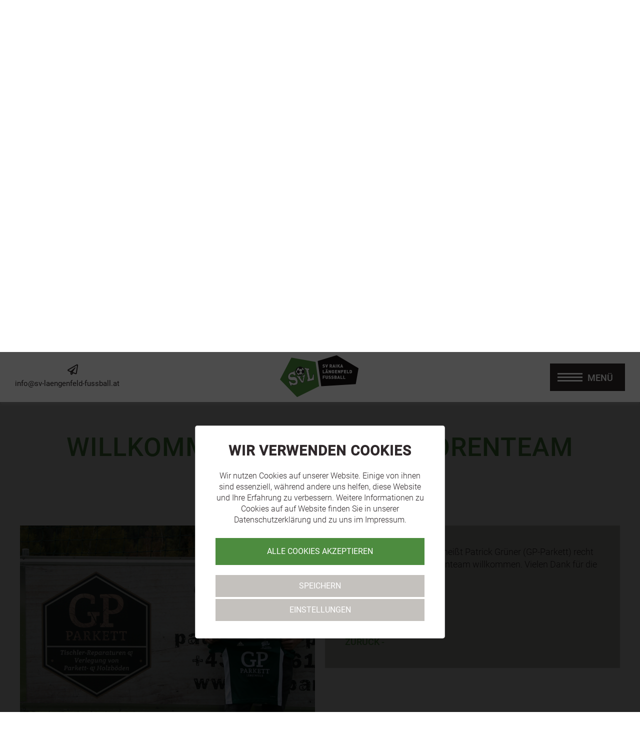

--- FILE ---
content_type: text/html; charset=utf-8
request_url: https://www.sv-laengenfeld-fussball.at/berichte/detail/willkommen-im-svl-sponsorenteam/
body_size: 9394
content:
<!DOCTYPE html>
<html dir="ltr" lang="de">
<head>

<meta charset="utf-8">
<!-- 
	ennemoser advertising gmbh ≫ https://ennemoser.team/

	This website is powered by TYPO3 - inspiring people to share!
	TYPO3 is a free open source Content Management Framework initially created by Kasper Skaarhoj and licensed under GNU/GPL.
	TYPO3 is copyright 1998-2026 of Kasper Skaarhoj. Extensions are copyright of their respective owners.
	Information and contribution at https://typo3.org/
-->

<base href="https://www.sv-laengenfeld-fussball.at/">


<meta property="og:title" content="Willkommen im SVL-Sponsorenteam"/>
<meta property="og:type" content="article"/>
<meta property="og:url" content="https://www.sv-laengenfeld-fussball.at/berichte/detail/willkommen-im-svl-sponsorenteam/"/>
<meta property="og:image" content="https://www.sv-laengenfeld-fussball.at/fileadmin/_processed_/b/6/csm_GP-Parkett-Homepage_a92e91f2a6.jpg"/>
<meta property="og:image:width" content="500"/>
<meta property="og:image:height" content="334"/>
<meta name="description" content="GP-Parkett"/>
<meta property="og:description" content="GP-Parkett"/>
<meta http-equiv="x-ua-compatible" content="IE=edge"/>
<meta name="generator" content="TYPO3 CMS"/>
<meta name="viewport" content="width=device-width, initial-scale=1, maximum-scale=1"/>
<meta name="robots" content="index, follow"/>
<meta name="referrer" content="origin"/>
<meta name="author" content="SV Raika Längenfeld Fußball"/>
<meta property="og:locale" content="de_DE"/>
<meta name="twitter:card" content="summary"/>
<meta name="apple-mobile-web-app-capable" content="no"/>
<meta name="google" content="notranslate"/>
<meta name="google-site-verification" content="GKAgsp_TOZVnBiHLiwjXLLt6kKyYfM_OE48X4hYlAfE"/>
<meta name="copyright" content="SV Raika Längenfeld Fußball"/>
<meta name="rating" content="General"/>
<meta property="og:region" content="AT"/>
<meta property="og:locality" content="Längenfeld"/>
<meta property="og:latitude" content="47.072658"/>
<meta property="og:longitude" content="10.965849"/>

<link rel="stylesheet" type="text/css" href="https://cdnjs.cloudflare.com/ajax/libs/bootswatch/4.3.1/cerulean/bootstrap.min.css" media="all">
<link rel="stylesheet" type="text/css" href="https://ajax.googleapis.com/ajax/libs/jqueryui/1.12.1/themes/smoothness/jquery-ui.min.css" media="all">
<link rel="stylesheet" type="text/css" href="https://use.fontawesome.com/releases/v5.12.0/css/all.css" media="all">
<link rel="stylesheet" type="text/css" href="https://www.sv-laengenfeld-fussball.at/typo3conf/ext/news/Resources/Public/Css/news-basic.css?1582231178" media="all">
<link rel="stylesheet" type="text/css" href="https://www.sv-laengenfeld-fussball.at/typo3temp/assets/compressed/merged-cd8f9f515b2758bcf0ce14639973d7ef-min.css?1760380118" media="all">
<link rel="stylesheet" type="text/css" href="https://www.sv-laengenfeld-fussball.at/typo3temp/assets/compressed/merged-86a7a5b737efc94142d4f1095471c8d1-min.css?1582041270" media="screen">


<!--[if lt IE 9]><script src="https://cdnjs.cloudflare.com/ajax/libs/html5shiv/3.7.3/html5shiv.min.js" type="text/javascript"></script><![endif]-->
<!--[if lt IE 9]><script src="https://cdnjs.cloudflare.com/ajax/libs/respond.js/1.4.2/respond.min.js" type="text/javascript"></script><![endif]-->
<script src="https://www.sv-laengenfeld-fussball.at/fileadmin/templates/js/modernizr.min.js?1597127454" type="text/javascript"></script>
<script src="https://www.sv-laengenfeld-fussball.at/fileadmin/templates/js/windowsphone-viewportfix.js?1549478183" type="text/javascript"></script>


<script type="application/ld+json">{"@type":"SportsOrganization","name":"SV Raika L\u00e4ngenfeld Fu\u00dfball","url":"https:\/\/www.sv-laengenfeld-fussball.at\/","email":"info@sv-laengenfeld-fussball.at","description":"Aktuelle Spielberichte, Spielplan, Spielergebnisse und Bilder des Fu\u00dfballverein Raika L\u00e4ngenfeld \/ \u00d6tztal.","priceRange":"\u20ac","sameAs":"https:\/\/www.facebook.com\/SvLaengenfeldFussball\/","image":{"@type":"ImageObject","url":"https:\/\/www.sv-laengenfeld-fussball.at\/fileadmin\/templates\/images\/logo.png","caption":"SV Raika L\u00e4ngenfeld Fu\u00dfball"},"address":{"@type":"PostalAddress","streetAddress":"Oberl\u00e4ngenfeld 11a","addressLocality":"L\u00e4ngenfeld","postalCode":"6444","addressRegion":"AT"},"geo":{"@type":"GeoCoordinates","latitude":"47.072658","longitude":"10.965849"},"openingHoursSpecification":{"@type":"OpeningHoursSpecification","dayOfWeek":[]},"contactPoint":{"@type":"ContactPoint","contactType":"customer service"},"logo":{"@type":"ImageObject","url":"https:\/\/www.sv-laengenfeld-fussball.at\/fileadmin\/templates\/images\/logo.svg","caption":"SV Raika L\u00e4ngenfeld Fu\u00dfball"},"@context":"http:\/\/www.schema.org"}</script>
 <link rel="apple-touch-icon" sizes="180x180" href="https://www.sv-laengenfeld-fussball.at/apple-touch-icon.png">
 <link rel="icon" type="image/png" sizes="32x32" href="https://www.sv-laengenfeld-fussball.at/favicon-32x32.png">
 <link rel="icon" type="image/png" sizes="16x16" href="https://www.sv-laengenfeld-fussball.at/favicon-16x16.png">
 <link rel="manifest" href="https://www.sv-laengenfeld-fussball.at/site.webmanifest">
 <meta name="msapplication-TileColor" content="#ffffff">
 <meta name="theme-color" content="#ffffff"><title>Willkommen im SVL-Sponsorenteam&nbsp;- SV Raika Längenfeld • Sektion Fußball</title>
<link rel="canonical" href="https://www.sv-laengenfeld-fussball.at/berichte/detail/willkommen-im-svl-sponsorenteam/"/>
</head>
<body id="page-17" class="lang-de"><div id="wrapTop" class="flexContainer justifyCenter"><div id="top" class="clearfix"><div id="email"><a href="mailto:info@sv-laengenfeld-fussball.at"><i class="far fa-paper-plane"></i>info@sv-laengenfeld-fussball.at</a></div><div id="logo"><a href="/"><img src="https://www.sv-laengenfeld-fussball.at/fileadmin/templates/images/logo.svg" width="495" height="278" alt="SV Raika Längenfeld Fußball" title="SV Raika Längenfeld Fußball" ></a></div><div id="NaviTriggerWrap" class="flexContainer itemsCenter "><a title="n/a" href="#mobileNaviTrigger" id=""><div id="hamburger"><span></span></div><div id="hamburgerText">MENÜ</div></a></div></div></div><div id="headerContainer" class="clearfix"><header id="headerImage"><div class="slider slickheader dceUid-10"><picture><source data-variant="default" media="(min-width: 1200px)" srcset="https://www.sv-laengenfeld-fussball.at/fileadmin/_processed_/5/0/csm_header_sv_laengenfeld_neu_9326adf6de.jpg"><source data-variant="large" media="(min-width: 980px)" srcset="https://www.sv-laengenfeld-fussball.at/fileadmin/_processed_/5/0/csm_header_sv_laengenfeld_neu_1dffeb7c1e.jpg"><source data-variant="medium" media="(min-width: 780px)" srcset="https://www.sv-laengenfeld-fussball.at/fileadmin/_processed_/5/0/csm_header_sv_laengenfeld_neu_35992506f2.jpg"><source data-variant="small" media="(min-width: 580px)" srcset="https://www.sv-laengenfeld-fussball.at/fileadmin/_processed_/5/0/csm_header_sv_laengenfeld_neu_2af098db1f.jpg"><source data-variant="extrasmall" srcset="https://www.sv-laengenfeld-fussball.at/fileadmin/_processed_/5/0/csm_header_sv_laengenfeld_neu_21ab626999.jpg"><img src="https://www.sv-laengenfeld-fussball.at/fileadmin/_processed_/5/0/csm_header_sv_laengenfeld_neu_9326adf6de.jpg" width="1800" height="900" alt=""/></picture><picture><source data-variant="default" media="(min-width: 1200px)" srcset="https://www.sv-laengenfeld-fussball.at/fileadmin/_processed_/9/d/csm_header_sv_laengenfeld_neu_2_9dcbec34f6.jpg"><source data-variant="large" media="(min-width: 980px)" srcset="https://www.sv-laengenfeld-fussball.at/fileadmin/_processed_/9/d/csm_header_sv_laengenfeld_neu_2_0fc439db79.jpg"><source data-variant="medium" media="(min-width: 780px)" srcset="https://www.sv-laengenfeld-fussball.at/fileadmin/_processed_/9/d/csm_header_sv_laengenfeld_neu_2_322ac08d84.jpg"><source data-variant="small" media="(min-width: 580px)" srcset="https://www.sv-laengenfeld-fussball.at/fileadmin/_processed_/9/d/csm_header_sv_laengenfeld_neu_2_4525238d80.jpg"><source data-variant="extrasmall" srcset="https://www.sv-laengenfeld-fussball.at/fileadmin/_processed_/9/d/csm_header_sv_laengenfeld_neu_2_f0ffe2f14e.jpg"><img src="https://www.sv-laengenfeld-fussball.at/fileadmin/_processed_/9/d/csm_header_sv_laengenfeld_neu_2_9dcbec34f6.jpg" width="1800" height="900" alt=""/></picture></div></header></div><div id="wrap" class="flexContainer justifyCenter"><div id="main" class="clearfix"><div id="clickpath"><nav aria-label="breadcrumb"><ol class="breadcrumb" itemscope="" itemtype="https://schema.org/BreadcrumbList"><li class="breadcrumb-item"><a href="/" title="Home">Home</a></li><li class="breadcrumb-item"><a href="/berichte/allgemein/" title="Berichte">Berichte</a></li><li class="breadcrumb-item active" aria-current="page" itemprop="itemListElement" itemscope itemtype="http://schema.org/ListItem"><span itemprop="name">Willkommen im SVL-Sponsorenteam</span><meta itemprop="position" content="2"/></li></ol></nav></div><div id="content"><div id="c2" class="frame frame-default frame-type-list frame-layout-0"><div class="news news-single"><div class="article" itemscope="itemscope" itemtype="http://schema.org/Article"><script type="application/ld+json" >

{
   "@context": "http://schema.org",
   "@type": "Article",
   "datePublished": "2019-05-20",
   "dateModified": "2020-02-18",
   "publisher": {
      "@type": "SportsOrganization",
      "name": "SV Raika Längenfeld Fußball",
      "logo": {
      	"@type": "ImageObject",
      	"url": "/fileadmin/templates/images/logo.png"
      }
   },
   "author":{
      "@type": "Organization",
      "name": "SV Raika Längenfeld Fußball"
   },
   "image": "https://www.sv-laengenfeld-fussball.at/fileadmin/news_import/GP-Parkett-Homepage.jpg",
   "mainEntityOfPage": "/",
   "headline": "Willkommen im SVL-Sponsorenteam",
   "description": "GP-Parkett"
}

</script><div class="header"><h1 itemprop="headline">Willkommen im SVL-Sponsorenteam</h1></div><div class="teaser-text" itemprop="description"><h2><p>GP-Parkett</p></h2></div><div class="news-detail-image"><div class="news-img-wrap"><div class="outer"><div class="mediaelement mediaelement-image"><a href="https://www.sv-laengenfeld-fussball.at/fileadmin/news_import/GP-Parkett-Homepage.jpg" title="" class="lightbox" rel="lightbox[myImageSet]"><img src="https://www.sv-laengenfeld-fussball.at/fileadmin/news_import/GP-Parkett-Homepage.jpg" width="800" height="533" alt=""/></a></div></div></div></div><div class="news-detail-content"><div class="news-text-wrap" itemprop="articleBody"><p>Der SV Raika Längenfeld heißt Patrick Grüner (GP-Parkett) recht herzlich im SVL-Sponsorenteam willkommen. Vielen Dank für die Unterstützung. </p><p>&nbsp;</p></div><div class="news-backlink-wrap"><a href="/berichte/">Zurück -</a></div></div><span class="news-list-date"> Veröffentlicht am: <time itemprop="datePublished" datetime="2019-05-20">20.05.2019</time></span></div></div></div></div></div></div><div id="wrap" class="wrapTeams flexContainer justifyCenter"><div id="main" class="clearfix"><div id="teams"><div id="c4" class="frame frame-default frame-type-header frame-layout-0"><header><h4 class=""> Teams </h4></header></div><div class="dce_teams dceUid-16"><div class="dce_teams_item"><div class="dce_teams_item_image"><a href="/teams/svl-km-1/" title="SVL KM1"><img title="SVL KM1" alt="SVL KM1" src="https://www.sv-laengenfeld-fussball.at/typo3temp/assets/_processed_/3/1/csm_sv-laengenfeld-km1-2025_53850bec3b.jpg" width="600" height="320"/></a></div><div class="dce_teams_item_content"><div class="title">SVL KM1</div><div class="more"><a href="/teams/svl-km-1/" title="SVL KM1">mehr</a></div></div></div><div class="dce_teams_item"><div class="dce_teams_item_image"><a href="/teams/svl-1b/" title="SVL 1b"><img title="SVL 1b" alt="SVL 1b" src="https://www.sv-laengenfeld-fussball.at/typo3temp/assets/_processed_/3/1/csm_SVL_1b_ca2f33e74a.jpg" width="600" height="320"/></a></div><div class="dce_teams_item_content"><div class="title">SVL 1b</div><div class="more"><a href="/teams/svl-1b/" title="SVL 1b">mehr</a></div></div></div><div class="dce_teams_item"><div class="dce_teams_item_image"><a href="/teams/spg-oetztal-u16/" title="SPG Ötztal U16"><img title="SPG Ötztal U16" alt="SPG Ötztal U16" src="https://www.sv-laengenfeld-fussball.at/typo3temp/assets/_processed_/2/5/csm_SVL_SPG_U16_0da7a0625f.jpg" width="600" height="320"/></a></div><div class="dce_teams_item_content"><div class="title">SPG Ötztal U16</div><div class="more"><a href="/teams/spg-oetztal-u16/" title="SPG Ötztal U16">mehr</a></div></div></div><div class="dce_teams_item"><div class="dce_teams_item_image"><a href="/teams/spg-oetztal-united-u14/" title="SVL U14"><img title="SVL U14" alt="SVL U14" src="https://www.sv-laengenfeld-fussball.at/typo3temp/assets/_processed_/f/c/csm_SVL_U14_092b00e579.jpg" width="600" height="320"/></a></div><div class="dce_teams_item_content"><div class="title">SVL U14</div><div class="more"><a href="/teams/spg-oetztal-united-u14/" title="SVL U14">mehr</a></div></div></div><div class="dce_teams_item"><div class="dce_teams_item_image"><a href="/teams/svl-u13/" title="SVL U13"><img title="SVL U13" alt="SVL U13" src="https://www.sv-laengenfeld-fussball.at/typo3temp/assets/_processed_/7/0/csm_SVL_U13_1b25a30ac6.jpg" width="600" height="320"/></a></div><div class="dce_teams_item_content"><div class="title">SVL U13</div><div class="more"><a href="/teams/svl-u13/" title="SVL U13">mehr</a></div></div></div><div class="dce_teams_item"><div class="dce_teams_item_image"><a href="/teams/svl-u12-a-u12-b/" title="SVL U12 A + B"><img title="SVL U12 A + B" alt="SVL U12 A + B" src="https://www.sv-laengenfeld-fussball.at/typo3temp/assets/_processed_/0/0/csm_SVL_U12_eb11bfb0bd.jpg" width="600" height="320"/></a></div><div class="dce_teams_item_content"><div class="title">SVL U12 A + B</div><div class="more"><a href="/teams/svl-u12-a-u12-b/" title="SVL U12 A + B">mehr</a></div></div></div><div class="dce_teams_item"><div class="dce_teams_item_image"><a href="/teams/svl-u10-a-u10-b/" title="SVL U10 A + B"><img title="SVL U10 A + B" alt="SVL U10 A + B" src="https://www.sv-laengenfeld-fussball.at/typo3temp/assets/_processed_/3/3/csm_SVL_U10_c3a190f6b6.jpg" width="600" height="320"/></a></div><div class="dce_teams_item_content"><div class="title">SVL U10 A + B</div><div class="more"><a href="/teams/svl-u10-a-u10-b/" title="SVL U10 A + B">mehr</a></div></div></div><div class="dce_teams_item"><div class="dce_teams_item_image"><a href="/teams/svl-u09-a-u09-b/" title="SVL U09 A + B"><img title="SVL U09 A + B" alt="SVL U09 A + B" src="https://www.sv-laengenfeld-fussball.at/typo3temp/assets/_processed_/a/f/csm_SVL_U9_feea0ddf77.jpg" width="600" height="320"/></a></div><div class="dce_teams_item_content"><div class="title">SVL U09 A + B</div><div class="more"><a href="/teams/svl-u09-a-u09-b/" title="SVL U09 A + B">mehr</a></div></div></div><div class="dce_teams_item"><div class="dce_teams_item_image"><a href="/teams/svl-u08-a-u08-b/" title="SVL U08 A + B"><img title="SVL U08 A + B" alt="SVL U08 A + B" src="https://www.sv-laengenfeld-fussball.at/typo3temp/assets/_processed_/1/b/csm_SVL_U8_15dffdcedd.jpg" width="600" height="320"/></a></div><div class="dce_teams_item_content"><div class="title">SVL U08 A + B</div><div class="more"><a href="/teams/svl-u08-a-u08-b/" title="SVL U08 A + B">mehr</a></div></div></div><div class="dce_teams_item"><div class="dce_teams_item_image"><a href="/teams/svl-kindergarten/" title="SVL Kindergarten"><img title="SVL Kindergarten" alt="SVL Kindergarten" src="https://www.sv-laengenfeld-fussball.at/typo3temp/assets/_processed_/2/7/csm_SVL_Kiga_991eb6ce02.jpg" width="600" height="320"/></a></div><div class="dce_teams_item_content"><div class="title">SVL Kindergarten</div><div class="more"><a href="/teams/svl-kindergarten/" title="SVL Kindergarten">mehr</a></div></div></div></div></div></div></div><div id="wrap" class="wrapTabelle flexContainer justifyCenter"><div id="main" class="clearfix"><div id="tabelle"><div id="c5" class="frame frame-default frame-type-header frame-layout-0"><header><h4 class=""> SV Raika Längenfeld </h4><h5 class=""> Tabelle </h5></header></div><div class="dce_tabelle dceUid-17"><div class="dce_tabelle_item"><a href="https://vereine.oefb.at/SvLaengenfeld/Mannschaften/Saison-2025-26/KM/Tabellen" title="Tabelle SVL KM 1 anzeigen"><div class="dce_tabelle_itemWrap"><div class="title">SVL KM 1</div><div class="more">Tabelle anzeigen +</div></div></a></div><div class="dce_tabelle_item"><a href="https://vereine.oefb.at/SvLaengenfeld/Mannschaften/Saison-2025-26/KM-1b/Tabellen" title="Tabelle SVL 1B anzeigen"><div class="dce_tabelle_itemWrap"><div class="title">SVL 1B</div><div class="more">Tabelle anzeigen +</div></div></a></div><div class="dce_tabelle_item"><a href="https://vereine.oefb.at/SvLaengenfeld/Mannschaften/Saison-2025-26/U16/Tabellen" title="Tabelle SPG U16 anzeigen"><div class="dce_tabelle_itemWrap"><div class="title">SPG U16</div><div class="more">Tabelle anzeigen +</div></div></a></div><div class="dce_tabelle_item"><a href="https://vereine.oefb.at/SvLaengenfeld/Mannschaften/Saison-2025-26/U14/Tabellen" title="Tabelle SPG U14 anzeigen"><div class="dce_tabelle_itemWrap"><div class="title">SPG U14</div><div class="more">Tabelle anzeigen +</div></div></a></div><div class="dce_tabelle_item"><a href="https://vereine.oefb.at/SvLaengenfeld/Mannschaften/Saison-2025-26/U13/Tabellen" title="Tabelle SPG U13 anzeigen"><div class="dce_tabelle_itemWrap"><div class="title">SPG U13</div><div class="more">Tabelle anzeigen +</div></div></a></div></div></div></div></div><div id="wrap" class="wrapSocial flexContainer justifyCenter"><div id="main" class="clearfix"><div id="social"><div id="c6" class="frame frame-default frame-type-html frame-layout-0"><h4> Du willst am <br>Ball bleiben? </h4><p>Sei immer UpToDate und<br /> folge uns auf <a href="https://www.facebook.com/SvLaengenfeldFussball" target="_blank">Facebook</a> oder <a href="https://www.instagram.com/sv_laengenfeld_fussball/" target="_blank">Instagram</a>.</p></div><div id="c13" class="frame frame-default frame-type-html frame-layout-0"><span><a href="https://www.facebook.com/SvLaengenfeldFussball" target="_blank">@SvLaengenfeldFussball</a></span><span><a href="https://www.instagram.com/sv_laengenfeld_fussball/" target="_blank">#allesfürgrünweiss</a></span></div></div></div></div><div id="wrap" class="wrapSponsoren flexContainer justifyCenter"><div id="main" class="clearfix"><div id="sponsoren"><div id="c7" class="frame frame-default frame-type-header frame-layout-0"><header><h4 class=""> Sponsoren </h4></header></div><div class="dce_sponsoren flexContainer justifyCenter itemsCenter uid-27"><div class="dce_sponsoren_item"><a title="Generali Team Längenfeld" target="_blank" href="https://www.oetztal.versicherung/"><img title="Generali Team Längenfeld" alt="Generali Team Längenfeld" src="https://www.sv-laengenfeld-fussball.at/typo3temp/assets/_processed_/f/f/csm_Logo_Generali_Team_L%C3%A4ngenfeld_a6aa171fcb.png" width="104" height="100"/></a></div><div class="dce_sponsoren_item"><a title="Gemeinde Längenfeld" target="_blank" href="http://www.laengenfeld.tirol.gv.at/"><img title="Gemeinde Längenfeld" alt="Gemeinde Längenfeld" src="https://www.sv-laengenfeld-fussball.at/typo3temp/assets/_processed_/9/a/csm_Gemeinde_laengenfeld_690b6fd31e.png" width="86" height="100"/></a></div><div class="dce_sponsoren_item"><a title="FH Bauerrichtungs GmbH" target="_blank" href="http://"><img title="FH Bauerrichtungs GmbH" alt="FH Bauerrichtungs GmbH" src="https://www.sv-laengenfeld-fussball.at/typo3temp/assets/_processed_/f/1/csm_logo_fh_bauerrichtungsgmbh_76c84ca1c7.jpg" width="163" height="100"/></a></div><div class="dce_sponsoren_item"><a title="Bacher Glas" target="_blank" href="http://www.bacher-glas.at/"><img title="Bacher Glas" alt="Bacher Glas" src="https://www.sv-laengenfeld-fussball.at/typo3temp/assets/_processed_/e/3/csm_bacherglas_f9b08c8441.png" width="233" height="100"/></a></div><div class="dce_sponsoren_item"><a title="Gstreins Brot" target="_blank" href="https://www.gstreins-brot.at/"><img title="Gstreins Brot" alt="Gstreins Brot" src="https://www.sv-laengenfeld-fussball.at/typo3temp/assets/_processed_/1/c/csm_Gstrein_Brot_12aaec2f78.jpg" width="84" height="100"/></a></div><div class="dce_sponsoren_item"><a title="Holzknecht Landtechnik" target="_blank" href="https://www.hlm-holzknecht.at/"><img title="Holzknecht Landtechnik" alt="Holzknecht Landtechnik" src="https://www.sv-laengenfeld-fussball.at/typo3temp/assets/_processed_/7/5/csm_Holzknecht_Landtechnik_645bd9f55a.png" width="335" height="100"/></a></div><div class="dce_sponsoren_item"><a title="Zipfer Bier" target="_blank" href="http://www.zipfer.at/"><img title="Zipfer Bier" alt="Zipfer Bier" src="https://www.sv-laengenfeld-fussball.at/typo3temp/assets/_processed_/d/2/csm_Zipfer_5e81811b86.png" width="165" height="100"/></a></div><div class="dce_sponsoren_item"><a title="Ingenieurbüro Klotz" target="_blank" href="https://www.ingklotz.at/"><img title="Ingenieurbüro Klotz" alt="Ingenieurbüro Klotz" src="https://www.sv-laengenfeld-fussball.at/typo3temp/assets/_processed_/f/1/csm_Klotz-Engineering_Logo_new_2c08b2ef31.jpg" width="381" height="100"/></a></div><div class="dce_sponsoren_item"><a title="AS Schmid Bau" target="_blank" href="https://www.as-schmid.at/"><img title="AS Schmid Bau" alt="AS Schmid Bau" src="https://www.sv-laengenfeld-fussball.at/typo3temp/assets/_processed_/7/c/csm_AS-Schmid-Bau_Logo_01_c0d7d58de6.jpg" width="318" height="100"/></a></div><div class="dce_sponsoren_item"><a title="Hummel" target="_blank" href="https://b-hummel.com/oetztal/"><img title="Hummel" alt="Hummel" src="https://www.sv-laengenfeld-fussball.at/typo3temp/assets/_processed_/8/a/csm_hummel_b97c2a433d.png" width="510" height="100"/></a></div><div class="dce_sponsoren_item"><a title="Metallform Haid-Nothdurfter" target="_blank" href="https://www.metallform.at/startseite/"><img title="Metallform Haid-Nothdurfter" alt="Metallform Haid-Nothdurfter" src="https://www.sv-laengenfeld-fussball.at/typo3temp/assets/_processed_/d/a/csm_mefo_logo_2013_www_fc45b13058.jpg" width="185" height="100"/></a></div><div class="dce_sponsoren_item"><a title="Scheiber Beton" target="_blank" href="https://www.scheiberbeton.at/"><img title="Scheiber Beton" alt="Scheiber Beton" src="https://www.sv-laengenfeld-fussball.at/typo3temp/assets/_processed_/a/9/csm_scheiberbeton_logo_4c-_002__03_83bc612ae4.jpg" width="250" height="100"/></a></div><div class="dce_sponsoren_item"><a title="Elektro Optimal" target="_blank" href="https://www.elektro-optimal.com/"><img title="Elektro Optimal" alt="Elektro Optimal" src="https://www.sv-laengenfeld-fussball.at/typo3temp/assets/_processed_/f/8/csm_logo_elektro_optimal_01_259083254c.jpg" width="217" height="100"/></a></div><div class="dce_sponsoren_item"><a title="MS Automobile" target="_blank" href="https://www.ms-automobile.at/"><img title="MS Automobile" alt="MS Automobile" src="https://www.sv-laengenfeld-fussball.at/typo3temp/assets/_processed_/d/e/csm_MSAutomobile_8ca9860249.png" width="100" height="100"/></a></div><div class="dce_sponsoren_item"><a title="Immobilien Consulting Falkner" target="_blank" href="https://www.ic-falkner.at/"><img title="Immobilien Consulting Falkner" alt="Immobilien Consulting Falkner" src="https://www.sv-laengenfeld-fussball.at/typo3temp/assets/_processed_/0/e/csm_ICF-Logo-www_01_021b91cbaa.jpg" width="189" height="100"/></a></div><div class="dce_sponsoren_item"><a title="Feuerstein" target="_blank" href="https://www.sv-laengenfeld-fussball.at/"><img title="Feuerstein" alt="Feuerstein" src="https://www.sv-laengenfeld-fussball.at/typo3temp/assets/_processed_/9/c/csm_Logo_Feuerstein_01_13d39ee66e.jpg" width="100" height="100"/></a></div><div class="dce_sponsoren_item"><a title="Haid &amp; Falkner Design" target="_blank" href="https://haidfalkner.archi/"><img title="Haid &amp; Falkner Design" alt="Haid &amp; Falkner Design" src="https://www.sv-laengenfeld-fussball.at/typo3temp/assets/_processed_/7/5/csm_logo-haid_und_falkner_361847b261.jpg" width="262" height="100"/></a></div><div class="dce_sponsoren_item"><a title="Taxi Quaxi" target="_blank" href="https://www.taxiquaxi.at/"><img title="Taxi Quaxi" alt="Taxi Quaxi" src="https://www.sv-laengenfeld-fussball.at/typo3temp/assets/_processed_/3/0/csm_LOGO_QUAXI_01_722fe48d64.jpg" width="113" height="100"/></a></div><div class="dce_sponsoren_item"><a title="Granbichler Pension" target="_blank" href="https://www.granbichler.at/"><img title="Granbichler Pension" alt="Granbichler Pension" src="https://www.sv-laengenfeld-fussball.at/typo3temp/assets/_processed_/b/d/csm_granbichler-pension_logo_-und-hexenhaus-gesamt_4c_5574f9cb03.jpg" width="259" height="100"/></a></div><div class="dce_sponsoren_item"><a title="Raiffeisenbank Längenfeld" target="_blank" href="https://www.raiffeisen.at/tirol/laengenfeld/de/meine-bank/bankstellen/laengenfeld.html"><img title="Raiffeisenbank Längenfeld" alt="Raiffeisenbank Längenfeld" src="https://www.sv-laengenfeld-fussball.at/typo3temp/assets/_processed_/c/8/csm_logo-raika-laengenfeld_01_ca4f3a24c4.png" width="301" height="100"/></a></div><div class="dce_sponsoren_item"><a title="Bacher Viktor" target="_blank" href="https://www.spenglerei-glaserei-bacher.at/"><img title="Bacher Viktor" alt="Bacher Viktor" src="https://www.sv-laengenfeld-fussball.at/typo3temp/assets/_processed_/e/e/csm_Logo_BacherV_01_0832d954ed.jpg" width="166" height="100"/></a></div><div class="dce_sponsoren_item"><a title="Malerei Hugo Willhelm" target="_blank" href="https://www.sv-laengenfeld-fussball.at/"><img title="Malerei Hugo Willhelm" alt="Malerei Hugo Willhelm" src="https://www.sv-laengenfeld-fussball.at/typo3temp/assets/_processed_/2/8/csm_logo_hugo_15c9a8a630.jpg" width="142" height="100"/></a></div><div class="dce_sponsoren_item"><a title="Riml Sports" target="_blank" href="https://www.rimlsports.com/"><img title="Riml Sports" alt="Riml Sports" src="https://www.sv-laengenfeld-fussball.at/typo3temp/assets/_processed_/d/c/csm_rimlsports_55d8dd688b.png" width="287" height="100"/></a></div></div><div class="dce_buttons justifyCenter dceUid-19"><div class="dce_buttons_item"><a href="/sponsoren/" title="alle Förderer"><div class="dce_tabelle_itemWrap color-black"><div class="title">alle Förderer</div><div class="more"><i class="fas fa-handshake"></i></div></div></a></div><div class="dce_buttons_item"><a href="/sponsoren/" title="alle Sponsoren"><div class="dce_tabelle_itemWrap color-green"><div class="title">alle Sponsoren</div><div class="more"><i class="fas fa-hand-holding-usd"></i></div></div></a></div></div></div></div></div><div id="wrap" class="wrapFooter flexContainer justifyCenter"><div id="mainFooter" class="flexContainer clearfix"><div id="contact"><div id="c8" class="frame frame-default frame-type-html frame-layout-0"><h4>Kontakt</h4><p> Unterlängenfeld 190d<br /> 6444 Längenfeld<br /><br /><a href="mailto:info@sv-laengenfeld-fussball.at"><i class="far fa-paper-plane"></i>info@sv-laengenfeld-fussball.at</a></p></div></div><div id="raika"><div id="c9" class="frame frame-default frame-type-textpic frame-layout-0"><div class="ce-textpic ce-center ce-above"><div class="ce-gallery" data-ce-columns="1" data-ce-images="1"><div class="ce-outer"><div class="ce-inner"><div class="ce-row"><div class="ce-column"><figure class="image"><a href="https://www.raiffeisen.at/tirol/laengenfeld/de/meine-bank/bankstellen/laengenfeld.html" title="Raika Längenfeld"><img class="image-embed-item" title="Raika Längenfeld" alt="Raika Längenfeld" src="https://www.sv-laengenfeld-fussball.at/fileadmin/templates/images/logo-raika-laengenfeld.png" width="580" height="193"/></a></figure></div></div></div></div></div></div></div></div></div></div><div id="wrapMeta" class="flexContainer justifyCenter"><div id="meta" class="clearfix"><div id="imprint"><a href="https://www.sv-laengenfeld-fussball.at/impressum/">Impressum</a> | <a href="https://www.sv-laengenfeld-fussball.at/datenschutz/">Datenschutz</a></div><div id="created"><a title="ennemoser advertising &amp; webdesign" target="_blank" href="https://www.ennemoser.team/"><svg version="1.1" id="ea_icon" xmlns="http://www.w3.org/2000/svg" xmlns:xlink="http://www.w3.org/1999/xlink" x="0px" y="0px" viewBox="0 0 32 32" style="enable-background:new 0 0 32 32;" xml:space="preserve"><rect class="ea_icon_wrap" width="32" height="32"/><g><path class="ea_icon_line" d="M24.2,6.6c0-0.3-0.3-0.6-0.6-0.6H8.5C8.1,6,7.9,6.3,7.9,6.6v1.1c0,0.3,0.3,0.6,0.6,0.6h15.1c0.3,0,0.6-0.3,0.6-0.6V6.6z"/><path class="ea_icon_line" d="M24.2,24.3c0-0.3-0.3-0.6-0.6-0.6H8.5c-0.3,0-0.6,0.3-0.6,0.6v1.1c0,0.3,0.3,0.6,0.6,0.6h15.1c0.3,0,0.6-0.3,0.6-0.6V24.3z"/><path class="ea_icon_line" d="M19.5,15.5c0-0.3-0.3-0.6-0.6-0.6H8.5c-0.3,0-0.6,0.3-0.6,0.6v1.1c0,0.3,0.3,0.6,0.6,0.6h10.4c0.3,0,0.6-0.3,0.6-0.6V15.5z"/></g></svg></a></div></div></div><div id="mainNavi" class=""><div id="mainNavi2" class="flexContainer"><div id="mainNaviWrap" class="flexContainer"><nav class="navbar"><ul class="navbar-nav"><li class="nav-item"><a href="/" title="Home" class="nav-link">Home</a></li><li class="nav-item dropdown"><a href="/teams/svl-km-1/" title="Teams" class="nav-link" data-toggle="dropdown">Teams</a><ul class="dropdown-menu"><li class=""><a href="/teams/svl-km-1/" title="SVL KM 1" class="dropdown-item">SVL KM 1</a></li><li class=""><a href="/teams/svl-1b/" title="SVL 1b" class="dropdown-item">SVL 1b</a></li><li class=""><a href="/teams/spg-oetztal-u16/" title="SPG ÖTZTAL U16" class="dropdown-item">SPG ÖTZTAL U16</a></li><li class=""><a href="/teams/spg-oetztal-united-u14/" title="SPG Ötztal United U14" class="dropdown-item">SPG Ötztal United U14</a></li><li class=""><a href="/teams/svl-u13/" title="SVL U13" class="dropdown-item">SVL U13</a></li><li class=""><a href="/teams/svl-u12-a-u12-b/" title="SVL U12 A + U12 B" class="dropdown-item">SVL U12 A + U12 B</a></li><li class=""><a href="/teams/svl-u10-a-u10-b/" title="SVL U10 A + U10 B" class="dropdown-item">SVL U10 A + U10 B</a></li><li class=""><a href="/teams/svl-u09-a-u09-b/" title="SVL U09 A + U09 B" class="dropdown-item">SVL U09 A + U09 B</a></li><li class=""><a href="/teams/svl-u08-a-u08-b/" title="SVL U08 A + U08 B" class="dropdown-item">SVL U08 A + U08 B</a></li><li class=""><a href="/teams/svl-kindergarten/" title="SVL Kindergarten" class="dropdown-item">SVL Kindergarten</a></li></ul></li><li class="nav-item dropdown"><a href="/verein/geschichte/" title="Verein" class="nav-link" data-toggle="dropdown">Verein</a><ul class="dropdown-menu"><li class=""><a href="/verein/geschichte/" title="Geschichte" class="dropdown-item">Geschichte</a></li><li class=""><a href="/verein/vorstand/" title="Vorstand" class="dropdown-item">Vorstand</a></li><li class=""><a href="/verein/trainer/" title="Trainer" class="dropdown-item">Trainer</a></li><li class=""><a href="/verein/sportplatz/" title="Sportplatz" class="dropdown-item">Sportplatz</a></li></ul></li><li class="nav-item dropdown active"><a href="/berichte/allgemein/" title="Berichte" class="nav-link active" data-toggle="dropdown">Berichte</a><ul class="dropdown-menu"><li class=""><a href="/berichte/km-/-1b/" title="KM / 1B" class="dropdown-item">KM / 1B</a></li><li class=""><a href="/berichte/nachwuchs/" title="Nachwuchs" class="dropdown-item">Nachwuchs</a></li><li class=""><a href="/berichte/allgemein/" title="Allgemein" class="dropdown-item">Allgemein</a></li></ul></li><li class="nav-item"><a href="/sponsoren/" title="Sponsoren" class="nav-link">Sponsoren</a></li><li class="nav-item"><a href="/kontakt/" title="Kontakt" class="nav-link">Kontakt</a></li></ul></nav></div></div></div><div id="cookieman-modal" data-cookieman-showonce="1" data-cookieman-settings="{&quot;groups&quot;:{&quot;mandatory&quot;:{&quot;preselected&quot;:&quot;1&quot;,&quot;disabled&quot;:&quot;1&quot;,&quot;trackingObjects&quot;:[&quot;CookieConsent&quot;,&quot;fe_typo_user&quot;]},&quot;marketing&quot;:{&quot;respectDnt&quot;:&quot;1&quot;,&quot;showDntMessage&quot;:&quot;1&quot;,&quot;trackingObjects&quot;:[&quot;GoogleTagManager&quot;]}},&quot;trackingObjects&quot;:{&quot;CookieConsent&quot;:{&quot;show&quot;:{&quot;CookieConsent&quot;:{&quot;duration&quot;:&quot;1&quot;,&quot;durationUnit&quot;:&quot;year&quot;,&quot;type&quot;:&quot;cookie_http+html&quot;,&quot;provider&quot;:&quot;Website&quot;}}},&quot;FacebookPixel&quot;:{&quot;inject&quot;:&quot; \u003Cscript data-what=\&quot;FacebookPixel\&quot; src=\&quot;\/typo3conf\/ext\/cookieman\/Resources\/Public\/Js\/Injects\/example-inject.js\&quot;\u003E\u003C\/script\u003E&quot;,&quot;show&quot;:{&quot;_fbp&quot;:{&quot;duration&quot;:&quot;28&quot;,&quot;durationUnit&quot;:&quot;days&quot;,&quot;type&quot;:&quot;cookie_http+html&quot;,&quot;provider&quot;:&quot;facebook&quot;},&quot;facebookPixel&quot;:{&quot;duration&quot;:&quot;&quot;,&quot;durationUnit&quot;:&quot;none&quot;,&quot;type&quot;:&quot;pixel&quot;,&quot;provider&quot;:&quot;facebook&quot;}}},&quot;GoogleAnalytics&quot;:{&quot;inject&quot;:&quot; \u003Cscript\u003E\n (function(i,s,o,g,r,a,m){i[&#039;GoogleAnalyticsObject&#039;]=r;i[r]=i[r]||function(){\n (i[r].q=i[r].q||[]).push(arguments)},i[r].l=1*new Date();a=s.createElement(o),\n m=s.getElementsByTagName(o)[0];a.async=1;a.src=g;m.parentNode.insertBefore(a,m)\n })(window,document,&#039;script&#039;,&#039;https:\/\/www.google-analytics.com\/analytics.js&#039;,&#039;ga&#039;);\n \n ga(&#039;create&#039;, &#039;UA-12059113-1&#039;, &#039;auto&#039;);\n ga(&#039;require&#039;, &#039;ecommerce&#039;);\n ga(&#039;send&#039;, &#039;pageview&#039;);\n \u003C\/script\u003E&quot;,&quot;show&quot;:{&quot;_ga&quot;:{&quot;duration&quot;:&quot;2&quot;,&quot;durationUnit&quot;:&quot;years&quot;,&quot;type&quot;:&quot;cookie_http+html&quot;,&quot;provider&quot;:&quot;Google&quot;},&quot;_gat&quot;:{&quot;duration&quot;:&quot;1&quot;,&quot;durationUnit&quot;:&quot;day&quot;,&quot;type&quot;:&quot;cookie_http+html&quot;,&quot;provider&quot;:&quot;Google&quot;,&quot;htmlCookieRemovalPattern&quot;:&quot;^_gat(?:_UA\\-\\d+\\-\\d+)?$&quot;},&quot;_gid&quot;:{&quot;duration&quot;:&quot;1&quot;,&quot;durationUnit&quot;:&quot;day&quot;,&quot;type&quot;:&quot;cookie_http+html&quot;,&quot;provider&quot;:&quot;Google&quot;},&quot;_ga_--container-id--&quot;:{&quot;duration&quot;:&quot;2&quot;,&quot;durationUnit&quot;:&quot;years&quot;,&quot;type&quot;:&quot;cookie_http+html&quot;,&quot;provider&quot;:&quot;Google&quot;,&quot;htmlCookieRemovalPattern&quot;:&quot;^_ga_GTM\\-\\d+$&quot;},&quot;_gac_--property-id--&quot;:{&quot;duration&quot;:&quot;3&quot;,&quot;durationUnit&quot;:&quot;months&quot;,&quot;type&quot;:&quot;cookie_http+html&quot;,&quot;provider&quot;:&quot;Google&quot;,&quot;htmlCookieRemovalPattern&quot;:&quot;^_gac_UA\\-\\d+\\-\\d+$&quot;}}},&quot;GoogleTagManager&quot;:{&quot;inject&quot;:&quot; \u003Cscript async src=\&quot;https:\/\/www.googletagmanager.com\/gtag\/js?id=UA-12123309-2\&quot;\u003E\u003C\/script\u003E\n \u003Cscript\u003E\n window.dataLayer = window.dataLayer || [];\n function gtag(){dataLayer.push(arguments);}\n gtag(&#039;js&#039;, new Date());\n gtag(&#039;config&#039;, &#039;UA-12123309-2&#039;);\n \u003C\/script\u003E&quot;,&quot;show&quot;:{&quot;_gcl_au&quot;:{&quot;duration&quot;:&quot;3&quot;,&quot;durationUnit&quot;:&quot;months&quot;,&quot;type&quot;:&quot;cookie_http+html&quot;,&quot;provider&quot;:&quot;Google&quot;},&quot;AMP_TOKEN&quot;:{&quot;duration&quot;:&quot;1&quot;,&quot;durationUnit&quot;:&quot;year&quot;,&quot;type&quot;:&quot;cookie_http+html&quot;,&quot;provider&quot;:&quot;Google&quot;},&quot;_dc_gtm_--property-id--&quot;:{&quot;duration&quot;:&quot;2&quot;,&quot;durationUnit&quot;:&quot;years&quot;,&quot;type&quot;:&quot;cookie_http+html&quot;,&quot;provider&quot;:&quot;Google&quot;,&quot;htmlCookieRemovalPattern&quot;:&quot;^_dc_gtm_UA\\-\\d+\\-\\d+$&quot;}}},&quot;fe_typo_user&quot;:{&quot;show&quot;:{&quot;fe_typo_user&quot;:{&quot;duration&quot;:&quot;&quot;,&quot;durationUnit&quot;:&quot;session&quot;,&quot;type&quot;:&quot;cookie_http&quot;,&quot;provider&quot;:&quot;Website&quot;}}}}}" class="modal fade" tabindex="-1" role="dialog" ><div class="modal-dialog modal-lg modal-dialog-centered text-justify" role="document"><div class="modal-content"><div class="modal-header-new" id="">Wir verwenden Cookies</div><div class="modal-body-new"><p>Wir nutzen Cookies auf unserer Website. Einige von ihnen sind essenziell, während andere uns helfen, diese Website und Ihre Erfahrung zu verbessern. Weitere Informationen zu Cookies auf auf Website finden Sie in unserer <a href="/datenschutz/" >Datenschutzerklärung</a> und zu uns im <a href="/impressum/" >Impressum</a>.</p><div class="modal-footer-new"><button data-cookieman-accept-all data-cookieman-save class="cookieman-button cookie-accept " >Alle Cookies akzeptieren </button><button data-cookieman-save class="cookieman-button cookie-save" style="">Speichern</button></div><button class="cookieman-button cookie-settings" type="button" data-toggle="collapse" data-target="#cookieman-settings" aria-expanded="false" aria-controls="cookieman-settings">Einstellungen</button><div class="collapse" id="cookieman-settings"><form data-cookieman-form class="mt-3" data-cookieman-dnt-enabled="Sie haben über die &lt;a target=&quot;_blank&quot; rel=&quot;noopener&quot; href=&quot;https://de.wikipedia.org/wiki/Do_Not_Track_(Software)&quot;&gt;Do-not-track-Funktion Ihres Browsers&lt;/a&gt; bereits der Erstellung von Nutzungsprofilen widersprochen. Das akzeptieren wir. Sie können diese Funktion über die Einstellungen Ihres Browsers beeinflussen."><div id="cookieman-acco"><div class="card"><div class="card-header" id="cookieman-acco-h-mandatory"><input class="float-right mr-5 mt-1" type="checkbox" name="mandatory" checked="checked" disabled="disabled" ><a href="" class="collapsed" data-toggle="collapse" data-target="#cookieman-acco-mandatory" role="button" aria-expanded="false" aria-controls="cookieman-acco-mandatory">Erforderlich</a></div><div id="cookieman-acco-mandatory" class="collapse card-body" aria-labelledby="cookieman-acco-h-mandatory" data-parent="#cookieman-acco"><p>Diese Cookies werden für eine reibungslose Funktion unserer Website benötigt.</p></div></div><div class="card"><div class="card-header" id="cookieman-acco-h-marketing"><input class="float-right mr-5 mt-1" type="checkbox" name="marketing" ><a href="" class="collapsed" data-toggle="collapse" data-target="#cookieman-acco-marketing" role="button" aria-expanded="false" aria-controls="cookieman-acco-marketing">Marketing</a></div><div id="cookieman-acco-marketing" class="collapse card-body" aria-labelledby="cookieman-acco-h-marketing" data-parent="#cookieman-acco"><div data-cookieman-dnt></div><p>Mit Hilfe dieser Cookies sind wir bemüht unser Angebot für Sie noch attraktiver zu gestalten. Mittels pseudonymisierter Daten von Websitenutzern kann der Nutzerfluss analysiert und beurteilt werden. Dies gibt uns die Möglichkeit Werbe- und Websiteinhalte zu optimieren.</p></div></div></div></form></div></div></div></div></div><script src="https://cdnjs.cloudflare.com/ajax/libs/jquery/3.5.1/jquery.min.js" type="text/javascript"></script><script src="https://cdnjs.cloudflare.com/ajax/libs/jqueryui/1.12.1/jquery-ui.min.js" type="text/javascript"></script><script src="https://ajax.googleapis.com/ajax/libs/jqueryui/1.11.1/i18n/jquery-ui-i18n.min.js" type="text/javascript"></script><script src="https://cdnjs.cloudflare.com/ajax/libs/twitter-bootstrap/4.3.1/js/bootstrap.min.js" type="text/javascript"></script><script src="https://www.sv-laengenfeld-fussball.at/typo3conf/ext/cl_jquery_fancybox/Resources/Public/JavaScript/jquery.mousewheel-3.0.6.pack.js?1549480439" type="text/javascript"></script><script src="https://www.sv-laengenfeld-fussball.at/typo3conf/ext/cl_jquery_fancybox/Resources/Public/JavaScript/jquery.fancybox.js?1549480439" type="text/javascript"></script><script src="https://www.sv-laengenfeld-fussball.at/typo3conf/ext/cl_jquery_fancybox/Resources/Public/JavaScript/helper.js?1549480439" type="text/javascript"></script><script src="https://www.sv-laengenfeld-fussball.at/typo3conf/ext/cookieman/Resources/Public/Js/js.cookie.min.js?1597127122" type="text/javascript"></script><script src="https://www.sv-laengenfeld-fussball.at/typo3conf/ext/cookieman/Resources/Public/Js/cookieman.min.js?1597127122" type="text/javascript"></script><script src="https://www.sv-laengenfeld-fussball.at/typo3conf/ext/cookieman/Resources/Public/Themes/bootstrap4-modal/cookieman-theme.min.js?1597127122" type="text/javascript"></script><script src="https://www.sv-laengenfeld-fussball.at/typo3conf/ext/cookieman/Resources/Public/Js/cookieman-init.min.js?1597127122" type="text/javascript"></script><script src="https://www.sv-laengenfeld-fussball.at/fileadmin/templates/ext/slick/slick.js?1549478192" type="text/javascript"></script><script src="https://www.sv-laengenfeld-fussball.at/fileadmin/templates/js/jquery.equalheights.js?1549478183" type="text/javascript"></script><script src="https://www.sv-laengenfeld-fussball.at/fileadmin/templates/js/main.js?1589272663" type="text/javascript"></script><script src="https://www.sv-laengenfeld-fussball.at/fileadmin/templates/js/scroll.js?1582295156" type="text/javascript"></script><script type="text/javascript">
/*<![CDATA[*/
/*TS_inlineFooter*/
jQuery(document).ready(function() { jQuery('a[class*=lightbox],a[rel*=lightbox]').fancybox({		'padding' : 15,
		'margin' : 20,
		'width' : 800,
		'height' : 600,
		'minWidth' : 100,
		'minHeight' : 100,
		'maxWidth' : 1200,
		'maxHeight' : 1200,
		'autoSize' : true,
		'fitToView' : true,
		'aspectRatio' : false,
		'topRatio' : 0.5,
		'fixed' : false,
		'scrolling' : 'auto',
		'wrapCSS' : '',
		'arrows' : true,
		'closeBtn' : true,
		'closeClick' : false,
		'nextClick' : false,
		'mouseWheel' : true,
		'loop' : true,
		'modal' : false,
		'autoPlay' : false,
		'playSpeed' : 3000,
		'index' : 0,
		'type' : null,
		'href' : null,
		'content' : null,
		'openEffect' : 'fade',
		'closeEffect' : 'fade',
		'nextEffect' : 'fade',
		'prevEffect' : 'fade',
		'openSpeed' : 300,
		'closeSpeed' : 300,
		'nextSpeed' : 300,
		'prevSpeed' : 300,
		'openEasing' : 'swing',
		'closeEasing' : 'swing',
		'nextEasing' : 'swing',
		'prevEasing' : 'swing',
		'openOpacity' : true,
		'closeOpacity' : true,
		'openMethod' : 'zoomIn',
		'closeMethod' : 'zoomOut',
		'nextMethod' : 'changeIn',
		'prevMethod' : 'changeOut',
		'groupAttr' : 'data-fancybox-group',
		'beforeShow' : function(opts) {
			this.title = (jQuery(this.group[this.index]).attr('title') != undefined ? jQuery(this.group[this.index]).attr('title') : jQuery(this.group[this.index]).find('img').attr('title'));
		}});  });

/*]]>*/
</script></body></html>

--- FILE ---
content_type: text/css; charset=utf-8
request_url: https://www.sv-laengenfeld-fussball.at/typo3conf/ext/news/Resources/Public/Css/news-basic.css?1582231178
body_size: -206
content:
/**************************************/
/* Default styles for news extension */
/**************************************/
.news .clear {
	clear: both;
}

.

.news-clear {
	clear: both;
}


--- FILE ---
content_type: application/javascript; charset=utf-8
request_url: https://www.sv-laengenfeld-fussball.at/fileadmin/templates/js/main.js?1589272663
body_size: 544
content:


 
jQuery(document).ready(function(){
	
	
	// Navi
	jQuery('#mainNavi .dropdown .nav-link').on("click touch", function(e){
		e.preventDefault();
		if(jQuery(this).parent().hasClass('active')){
			window.location.href = $(this).attr('href');
		}else{
			jQuery('#mainNavi .nav-item').removeClass('active');
			jQuery(this).parent().addClass('active');
		}
	});
	
	// Open navi
	if (Modernizr.mq('(min-width: 1025px)')) {
		jQuery("#NaviTriggerWrap").click(function(e) {
			e.preventDefault();
			jQuery('html').toggleClass('menuopen');
			if(jQuery('.nav-item').hasClass('active')){
			} else{
				jQuery('.nav-item.dropdown:nth-child(2)').addClass('active');
			}
		})
	}
	if (Modernizr.mq('(max-width: 1024px)')) {
		jQuery("#NaviTriggerWrap").click(function(e) {
			e.preventDefault();
			jQuery('html').toggleClass('menuopen');
			jQuery('.nav-item').hasClass('active');
		})
	}
		

	// Fix Top on Scroll
	jQuery(window).scroll(function(){
		if (Modernizr.mq('(min-width: 769px)')) {
			if(jQuery(window).scrollTop() > 200 ){
				jQuery("#wrapTop #top").addClass("fixed");
				
			}else{
				jQuery("#wrapTop #top").removeClass("fixed");
			}
		}
	})
		

	jQuery(".slickheader").slick({
		autoplay: true,
		rows:false,
		autoplaySpeed: 5500,
		speed: 1500,
		arrows: true,
		dots: true,
		lazyLoad: 'ondemand',
	});
	jQuery(".dce_content_gallery").slick({
		autoplay: true,
		rows:false,
		dots: true,
		autoplaySpeed: 8500,
		arrows: true,
	});
	
	jQuery('#teams .dce_teams').slick({
		dots: false,
		arrows: true,
		infinite: true,
		autoplaySpeed: 6000,
		autoplay: true,
		speed: 1200,
		slidesToShow: 2,
		slidesToScroll: 2,
		lazyLoad: 'ondemand',
		responsive: [
		  {
			breakpoint: 580,
			settings: {
				slidesToShow: 1,
				slidesToScroll: 1
			}
		  }
		]
	});
	jQuery(".news-single .news-img-wrap").slick({
		autoplay: true,
		rows:false,
		autoplaySpeed: 3500,
		speed: 500,
		arrows: true,
		dots: false,
		lazyLoad: 'ondemand',
	});

	jQuery('.dce_sponsoren').slick({
		dots: true,
		arrows: false,
		infinite: true,
		autoplaySpeed: 4000,
		autoplay: true,
		speed: 1200,
		slidesToShow: 4,
		slidesToScroll: 4,
		lazyLoad: 'ondemand',
		responsive: [
		  {
			breakpoint: 980,
			settings: {
			  slidesToShow: 3,
			  slidesToScroll: 3
			}
		  },
		  {
			breakpoint: 680,
			settings: {
			  slidesToShow: 2,
			  slidesToScroll: 2
			}
		  },
		  {
			breakpoint: 500,
			settings: {
			  slidesToShow: 1,
			  slidesToScroll: 1
			}
		  }
		]
	});


	
});

//BOXEN
function boxen(){
	jQuery('.dce_sponsoren_liste .dce_sponsoren_item').equalHeights();
}

jQuery(document).ready(function() {
	boxen();
});
jQuery(window).resize(function() {
	boxen();
});





--- FILE ---
content_type: image/svg+xml
request_url: https://www.sv-laengenfeld-fussball.at/fileadmin/templates/images/chevron-left.svg
body_size: -66
content:
<svg xmlns="http://www.w3.org/2000/svg" width="27.199" height="49.397" viewBox="0 0 27.199 49.397">
  <path id="chevron-left" d="M30.163,48.326,9,27.163,30.163,6" transform="translate(-6.5 -2.464)" fill="none" stroke="#1d181a" stroke-linecap="round" stroke-linejoin="round" stroke-width="5"/>
</svg>


--- FILE ---
content_type: application/javascript; charset=utf-8
request_url: https://www.sv-laengenfeld-fussball.at/typo3conf/ext/cookieman/Resources/Public/Js/cookieman.min.js?1597127122
body_size: 1309
content:
var cookieman=function(){"use strict";var e="CookieConsent",t=365,n=document.querySelector("[data-cookieman-form]"),o=document.querySelector("[data-cookieman-settings]"),r=o,i=JSON.parse(o.dataset.cookiemanSettings),c=n.querySelectorAll("[type=checkbox][name]"),a=document.querySelectorAll("[data-cookieman-save]"),u=document.querySelectorAll("[data-cookieman-accept-all]"),l=document.querySelectorAll("[data-cookieman-accept-none]"),s=[],d={};function f(e,t){e.checked=t}function v(){for(var e=0;e<c.length;e++){var t=c[e];t.disabled||f(t,!1)}}function m(e){for(var t=h(),n=0;n<t.length;n++)if(t[n]===e)return!0;return!1}function p(){var t=Cookies.get(e);return t?t.split("|"):[]}function h(){return p().filter(function(e){var t=i.groups[e];return void 0!==t&&(!t.respectDnt||"1"!==window.navigator.doNotTrack)})}function g(n){n.preventDefault(),function(){for(var n=[],o=0;o<c.length;o++)c[o].checked&&n.push(c[o].name);Cookies.set(e,n.join("|"),{expires:t,sameSite:"lax"})}(),cookieman.hide(),function(){for(var e in i.groups)if(Object.prototype.hasOwnProperty.call(i.groups,e)&&!m(e))for(var t=i.groups[e],n=0;n<t.trackingObjects.length;n++){var o=t.trackingObjects[n];y(o,i.trackingObjects[o])}}(),C()}function k(e){e.preventDefault(),function(){for(var e=0;e<c.length;e++)f(c[e],!0)}()}function b(e){e.preventDefault(),v()}function O(e,t){if(void 0!==t.inject){var n,o=document.createElement("div");o.innerHTML=t.inject;for(var r=0,i=0;i<o.children.length;i++){var c=o.children[i];if("SCRIPT"===c.tagName){(n=document.createElement("script")).textContent=c.textContent;for(var a=0;a<c.attributes.length;a++){var u=c.attributes[a];n.setAttribute(u.name,u.value)}n.addEventListener("load",function(e,t,n,o){return function(r){void 0===d[n]&&(d[n]=[]),d[n].push(t),j("scriptLoaded",{detail:{trackingObjectKey:n,trackingObjectSettings:o,scriptId:t,node:e}})}}(n,r++,e,t)),c=n}else i--;document.body.appendChild(c)}s.push(e)}}function y(e,t){for(var n in t.show){if(Object.prototype.hasOwnProperty.call(t.show,n))w(n,t.show[n])}}function w(e,t){if("cookie_http+html"===t.type){if(Object.prototype.hasOwnProperty.call(t,"htmlCookieRemovalPattern")&&""!==t.htmlCookieRemovalPattern){var n,o=Cookies.get();try{n=RegExp(t.htmlCookieRemovalPattern)}catch(t){return console.error('Malformed pattern for cookie deletion on trackingObjectItem "'+e+'": '+t.message),!1}for(var r in o)null!==r.match(n)&&Cookies.remove(r)}else Cookies.remove(e);return!0}return!1}function C(){for(var e=h(),t=0;t<e.length;t++)for(var n=i.groups[e[t]],o=0;o<n.trackingObjects.length;o++){var r=n.trackingObjects[o];-1===s.indexOf(r)&&O(r,i.trackingObjects[r])}}function j(e,t){"function"!=typeof window.CustomEvent&&(window.CustomEvent=function(e,t){t=t||{bubbles:!1,cancelable:!1,detail:void 0};var n=document.createEvent("CustomEvent");return n.initCustomEvent(e,t.bubbles,t.cancelable,t.detail),n},window.CustomEvent.prototype=window.Event.prototype),r.dispatchEvent(new window.CustomEvent(e,t))}return function(){for(var t=0;t<u.length;t++)u[t].addEventListener("click",k);for(t=0;t<l.length;t++)l[t].addEventListener("click",b);for(t=0;t<a.length;t++)a[t].addEventListener("click",g);!function(){if(void 0!==Cookies.get(e)){var t=p();v();for(var o=0;o<t.length;o++){var r=n.querySelector("[name="+t[o]+"]");r&&f(r,!0)}}}(),function(){if("1"===window.navigator.doNotTrack)for(var e=document.querySelectorAll("[data-cookieman-dnt]"),t=0;t<e.length;t++)e[t].innerHTML=n.dataset.cookiemanDntEnabled}(),C()}(),{show:function(){console.error("Your theme should implement function cookieman.show()")},hide:function(){console.error("Your theme should implement function cookieman.hide()")},showOnce:function(){void 0===Cookies.get(e)&&cookieman.show()},hasConsented:m,hasConsentedTrackingObject:function(e){var t=function(e){return Object.keys(i.groups).filter(function(t){return Object.prototype.hasOwnProperty.call(i.groups[t],"trackingObjects")&&i.groups[t].trackingObjects.indexOf(e)>-1})}(e);return t.reduce(function(e,t){return e&&m(t)},t.length>0)},consenteds:h,onScriptLoaded:function(e,t,n){void 0===d[e]&&(d[e]=[]),-1===d[e].indexOf(t)?r.addEventListener("scriptLoaded",function(o){o.detail.trackingObjectKey===e&&o.detail.scriptId===t&&n(o.detail.trackingObjectKey,o.detail.scriptId)}):n(e,t)},eventsEl:r}}();


--- FILE ---
content_type: image/svg+xml
request_url: https://www.sv-laengenfeld-fussball.at/fileadmin/templates/images/chevron-right.svg
body_size: -82
content:
<svg xmlns="http://www.w3.org/2000/svg" width="27.199" height="49.397" viewBox="0 0 27.199 49.397">
  <path id="chevron-left" d="M21.163,42.326,0,21.163,21.163,0" transform="translate(24.699 45.862) rotate(180)" fill="none" stroke="#1d181a" stroke-linecap="round" stroke-linejoin="round" stroke-width="5"/>
</svg>


--- FILE ---
content_type: image/svg+xml
request_url: https://www.sv-laengenfeld-fussball.at/fileadmin/templates/images/chevron-right2.svg
body_size: -84
content:
<svg xmlns="http://www.w3.org/2000/svg" width="27.199" height="49.397" viewBox="0 0 27.199 49.397">
  <path id="chevron-left" d="M21.163,42.326,0,21.163,21.163,0" transform="translate(24.699 45.862) rotate(180)" fill="none" stroke="#fff" stroke-linecap="round" stroke-linejoin="round" stroke-width="5"/>
</svg>
